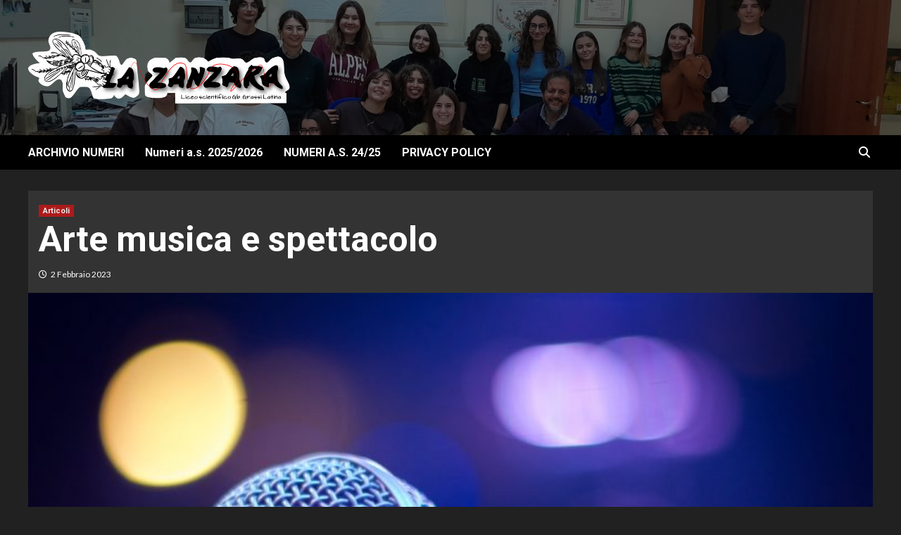

--- FILE ---
content_type: text/html; charset=UTF-8
request_url: https://lazanzara.liceograssilatina.org/2023/02/02/arte-musica-e-spettacolo/
body_size: 11442
content:
<!doctype html>
<html lang="it-IT">
<head>
    <meta charset="UTF-8">
    <meta name="viewport" content="width=device-width, initial-scale=1">
    <link rel="profile" href="http://gmpg.org/xfn/11">
    <title>Arte musica e spettacolo &#8211; Giornalino      &quot;La Zanzara&quot;</title>
<meta name='robots' content='max-image-preview:large' />
<link rel='dns-prefetch' href='//stats.wp.com' />
<link rel='dns-prefetch' href='//fonts.googleapis.com' />
<link rel="alternate" type="application/rss+xml" title="Giornalino      &quot;La Zanzara&quot; &raquo; Feed" href="https://lazanzara.liceograssilatina.org/feed/" />
<link rel="alternate" type="application/rss+xml" title="Giornalino      &quot;La Zanzara&quot; &raquo; Feed dei commenti" href="https://lazanzara.liceograssilatina.org/comments/feed/" />
<link rel="alternate" type="application/rss+xml" title="Giornalino      &quot;La Zanzara&quot; &raquo; Arte musica e spettacolo Feed dei commenti" href="https://lazanzara.liceograssilatina.org/2023/02/02/arte-musica-e-spettacolo/feed/" />
<script type="text/javascript">
window._wpemojiSettings = {"baseUrl":"https:\/\/s.w.org\/images\/core\/emoji\/14.0.0\/72x72\/","ext":".png","svgUrl":"https:\/\/s.w.org\/images\/core\/emoji\/14.0.0\/svg\/","svgExt":".svg","source":{"concatemoji":"https:\/\/lazanzara.liceograssilatina.org\/wp-includes\/js\/wp-emoji-release.min.js?ver=6.1.9"}};
/*! This file is auto-generated */
!function(e,a,t){var n,r,o,i=a.createElement("canvas"),p=i.getContext&&i.getContext("2d");function s(e,t){var a=String.fromCharCode,e=(p.clearRect(0,0,i.width,i.height),p.fillText(a.apply(this,e),0,0),i.toDataURL());return p.clearRect(0,0,i.width,i.height),p.fillText(a.apply(this,t),0,0),e===i.toDataURL()}function c(e){var t=a.createElement("script");t.src=e,t.defer=t.type="text/javascript",a.getElementsByTagName("head")[0].appendChild(t)}for(o=Array("flag","emoji"),t.supports={everything:!0,everythingExceptFlag:!0},r=0;r<o.length;r++)t.supports[o[r]]=function(e){if(p&&p.fillText)switch(p.textBaseline="top",p.font="600 32px Arial",e){case"flag":return s([127987,65039,8205,9895,65039],[127987,65039,8203,9895,65039])?!1:!s([55356,56826,55356,56819],[55356,56826,8203,55356,56819])&&!s([55356,57332,56128,56423,56128,56418,56128,56421,56128,56430,56128,56423,56128,56447],[55356,57332,8203,56128,56423,8203,56128,56418,8203,56128,56421,8203,56128,56430,8203,56128,56423,8203,56128,56447]);case"emoji":return!s([129777,127995,8205,129778,127999],[129777,127995,8203,129778,127999])}return!1}(o[r]),t.supports.everything=t.supports.everything&&t.supports[o[r]],"flag"!==o[r]&&(t.supports.everythingExceptFlag=t.supports.everythingExceptFlag&&t.supports[o[r]]);t.supports.everythingExceptFlag=t.supports.everythingExceptFlag&&!t.supports.flag,t.DOMReady=!1,t.readyCallback=function(){t.DOMReady=!0},t.supports.everything||(n=function(){t.readyCallback()},a.addEventListener?(a.addEventListener("DOMContentLoaded",n,!1),e.addEventListener("load",n,!1)):(e.attachEvent("onload",n),a.attachEvent("onreadystatechange",function(){"complete"===a.readyState&&t.readyCallback()})),(e=t.source||{}).concatemoji?c(e.concatemoji):e.wpemoji&&e.twemoji&&(c(e.twemoji),c(e.wpemoji)))}(window,document,window._wpemojiSettings);
</script>
<style type="text/css">
img.wp-smiley,
img.emoji {
	display: inline !important;
	border: none !important;
	box-shadow: none !important;
	height: 1em !important;
	width: 1em !important;
	margin: 0 0.07em !important;
	vertical-align: -0.1em !important;
	background: none !important;
	padding: 0 !important;
}
</style>
	<link rel='stylesheet' id='wp-block-library-css' href='https://lazanzara.liceograssilatina.org/wp-includes/css/dist/block-library/style.min.css?ver=6.1.9' type='text/css' media='all' />
<style id='wp-block-library-inline-css' type='text/css'>
.has-text-align-justify{text-align:justify;}
</style>
<link rel='stylesheet' id='jetpack-videopress-video-block-view-css' href='https://lazanzara.liceograssilatina.org/wp-content/plugins/jetpack/jetpack_vendor/automattic/jetpack-videopress/build/block-editor/blocks/video/view.css?minify=false&#038;ver=34ae973733627b74a14e' type='text/css' media='all' />
<link rel='stylesheet' id='mediaelement-css' href='https://lazanzara.liceograssilatina.org/wp-includes/js/mediaelement/mediaelementplayer-legacy.min.css?ver=4.2.17' type='text/css' media='all' />
<link rel='stylesheet' id='wp-mediaelement-css' href='https://lazanzara.liceograssilatina.org/wp-includes/js/mediaelement/wp-mediaelement.min.css?ver=6.1.9' type='text/css' media='all' />
<link rel='stylesheet' id='classic-theme-styles-css' href='https://lazanzara.liceograssilatina.org/wp-includes/css/classic-themes.min.css?ver=1' type='text/css' media='all' />
<style id='global-styles-inline-css' type='text/css'>
body{--wp--preset--color--black: #000000;--wp--preset--color--cyan-bluish-gray: #abb8c3;--wp--preset--color--white: #ffffff;--wp--preset--color--pale-pink: #f78da7;--wp--preset--color--vivid-red: #cf2e2e;--wp--preset--color--luminous-vivid-orange: #ff6900;--wp--preset--color--luminous-vivid-amber: #fcb900;--wp--preset--color--light-green-cyan: #7bdcb5;--wp--preset--color--vivid-green-cyan: #00d084;--wp--preset--color--pale-cyan-blue: #8ed1fc;--wp--preset--color--vivid-cyan-blue: #0693e3;--wp--preset--color--vivid-purple: #9b51e0;--wp--preset--gradient--vivid-cyan-blue-to-vivid-purple: linear-gradient(135deg,rgba(6,147,227,1) 0%,rgb(155,81,224) 100%);--wp--preset--gradient--light-green-cyan-to-vivid-green-cyan: linear-gradient(135deg,rgb(122,220,180) 0%,rgb(0,208,130) 100%);--wp--preset--gradient--luminous-vivid-amber-to-luminous-vivid-orange: linear-gradient(135deg,rgba(252,185,0,1) 0%,rgba(255,105,0,1) 100%);--wp--preset--gradient--luminous-vivid-orange-to-vivid-red: linear-gradient(135deg,rgba(255,105,0,1) 0%,rgb(207,46,46) 100%);--wp--preset--gradient--very-light-gray-to-cyan-bluish-gray: linear-gradient(135deg,rgb(238,238,238) 0%,rgb(169,184,195) 100%);--wp--preset--gradient--cool-to-warm-spectrum: linear-gradient(135deg,rgb(74,234,220) 0%,rgb(151,120,209) 20%,rgb(207,42,186) 40%,rgb(238,44,130) 60%,rgb(251,105,98) 80%,rgb(254,248,76) 100%);--wp--preset--gradient--blush-light-purple: linear-gradient(135deg,rgb(255,206,236) 0%,rgb(152,150,240) 100%);--wp--preset--gradient--blush-bordeaux: linear-gradient(135deg,rgb(254,205,165) 0%,rgb(254,45,45) 50%,rgb(107,0,62) 100%);--wp--preset--gradient--luminous-dusk: linear-gradient(135deg,rgb(255,203,112) 0%,rgb(199,81,192) 50%,rgb(65,88,208) 100%);--wp--preset--gradient--pale-ocean: linear-gradient(135deg,rgb(255,245,203) 0%,rgb(182,227,212) 50%,rgb(51,167,181) 100%);--wp--preset--gradient--electric-grass: linear-gradient(135deg,rgb(202,248,128) 0%,rgb(113,206,126) 100%);--wp--preset--gradient--midnight: linear-gradient(135deg,rgb(2,3,129) 0%,rgb(40,116,252) 100%);--wp--preset--duotone--dark-grayscale: url('#wp-duotone-dark-grayscale');--wp--preset--duotone--grayscale: url('#wp-duotone-grayscale');--wp--preset--duotone--purple-yellow: url('#wp-duotone-purple-yellow');--wp--preset--duotone--blue-red: url('#wp-duotone-blue-red');--wp--preset--duotone--midnight: url('#wp-duotone-midnight');--wp--preset--duotone--magenta-yellow: url('#wp-duotone-magenta-yellow');--wp--preset--duotone--purple-green: url('#wp-duotone-purple-green');--wp--preset--duotone--blue-orange: url('#wp-duotone-blue-orange');--wp--preset--font-size--small: 13px;--wp--preset--font-size--medium: 20px;--wp--preset--font-size--large: 36px;--wp--preset--font-size--x-large: 42px;--wp--preset--spacing--20: 0.44rem;--wp--preset--spacing--30: 0.67rem;--wp--preset--spacing--40: 1rem;--wp--preset--spacing--50: 1.5rem;--wp--preset--spacing--60: 2.25rem;--wp--preset--spacing--70: 3.38rem;--wp--preset--spacing--80: 5.06rem;}:where(.is-layout-flex){gap: 0.5em;}body .is-layout-flow > .alignleft{float: left;margin-inline-start: 0;margin-inline-end: 2em;}body .is-layout-flow > .alignright{float: right;margin-inline-start: 2em;margin-inline-end: 0;}body .is-layout-flow > .aligncenter{margin-left: auto !important;margin-right: auto !important;}body .is-layout-constrained > .alignleft{float: left;margin-inline-start: 0;margin-inline-end: 2em;}body .is-layout-constrained > .alignright{float: right;margin-inline-start: 2em;margin-inline-end: 0;}body .is-layout-constrained > .aligncenter{margin-left: auto !important;margin-right: auto !important;}body .is-layout-constrained > :where(:not(.alignleft):not(.alignright):not(.alignfull)){max-width: var(--wp--style--global--content-size);margin-left: auto !important;margin-right: auto !important;}body .is-layout-constrained > .alignwide{max-width: var(--wp--style--global--wide-size);}body .is-layout-flex{display: flex;}body .is-layout-flex{flex-wrap: wrap;align-items: center;}body .is-layout-flex > *{margin: 0;}:where(.wp-block-columns.is-layout-flex){gap: 2em;}.has-black-color{color: var(--wp--preset--color--black) !important;}.has-cyan-bluish-gray-color{color: var(--wp--preset--color--cyan-bluish-gray) !important;}.has-white-color{color: var(--wp--preset--color--white) !important;}.has-pale-pink-color{color: var(--wp--preset--color--pale-pink) !important;}.has-vivid-red-color{color: var(--wp--preset--color--vivid-red) !important;}.has-luminous-vivid-orange-color{color: var(--wp--preset--color--luminous-vivid-orange) !important;}.has-luminous-vivid-amber-color{color: var(--wp--preset--color--luminous-vivid-amber) !important;}.has-light-green-cyan-color{color: var(--wp--preset--color--light-green-cyan) !important;}.has-vivid-green-cyan-color{color: var(--wp--preset--color--vivid-green-cyan) !important;}.has-pale-cyan-blue-color{color: var(--wp--preset--color--pale-cyan-blue) !important;}.has-vivid-cyan-blue-color{color: var(--wp--preset--color--vivid-cyan-blue) !important;}.has-vivid-purple-color{color: var(--wp--preset--color--vivid-purple) !important;}.has-black-background-color{background-color: var(--wp--preset--color--black) !important;}.has-cyan-bluish-gray-background-color{background-color: var(--wp--preset--color--cyan-bluish-gray) !important;}.has-white-background-color{background-color: var(--wp--preset--color--white) !important;}.has-pale-pink-background-color{background-color: var(--wp--preset--color--pale-pink) !important;}.has-vivid-red-background-color{background-color: var(--wp--preset--color--vivid-red) !important;}.has-luminous-vivid-orange-background-color{background-color: var(--wp--preset--color--luminous-vivid-orange) !important;}.has-luminous-vivid-amber-background-color{background-color: var(--wp--preset--color--luminous-vivid-amber) !important;}.has-light-green-cyan-background-color{background-color: var(--wp--preset--color--light-green-cyan) !important;}.has-vivid-green-cyan-background-color{background-color: var(--wp--preset--color--vivid-green-cyan) !important;}.has-pale-cyan-blue-background-color{background-color: var(--wp--preset--color--pale-cyan-blue) !important;}.has-vivid-cyan-blue-background-color{background-color: var(--wp--preset--color--vivid-cyan-blue) !important;}.has-vivid-purple-background-color{background-color: var(--wp--preset--color--vivid-purple) !important;}.has-black-border-color{border-color: var(--wp--preset--color--black) !important;}.has-cyan-bluish-gray-border-color{border-color: var(--wp--preset--color--cyan-bluish-gray) !important;}.has-white-border-color{border-color: var(--wp--preset--color--white) !important;}.has-pale-pink-border-color{border-color: var(--wp--preset--color--pale-pink) !important;}.has-vivid-red-border-color{border-color: var(--wp--preset--color--vivid-red) !important;}.has-luminous-vivid-orange-border-color{border-color: var(--wp--preset--color--luminous-vivid-orange) !important;}.has-luminous-vivid-amber-border-color{border-color: var(--wp--preset--color--luminous-vivid-amber) !important;}.has-light-green-cyan-border-color{border-color: var(--wp--preset--color--light-green-cyan) !important;}.has-vivid-green-cyan-border-color{border-color: var(--wp--preset--color--vivid-green-cyan) !important;}.has-pale-cyan-blue-border-color{border-color: var(--wp--preset--color--pale-cyan-blue) !important;}.has-vivid-cyan-blue-border-color{border-color: var(--wp--preset--color--vivid-cyan-blue) !important;}.has-vivid-purple-border-color{border-color: var(--wp--preset--color--vivid-purple) !important;}.has-vivid-cyan-blue-to-vivid-purple-gradient-background{background: var(--wp--preset--gradient--vivid-cyan-blue-to-vivid-purple) !important;}.has-light-green-cyan-to-vivid-green-cyan-gradient-background{background: var(--wp--preset--gradient--light-green-cyan-to-vivid-green-cyan) !important;}.has-luminous-vivid-amber-to-luminous-vivid-orange-gradient-background{background: var(--wp--preset--gradient--luminous-vivid-amber-to-luminous-vivid-orange) !important;}.has-luminous-vivid-orange-to-vivid-red-gradient-background{background: var(--wp--preset--gradient--luminous-vivid-orange-to-vivid-red) !important;}.has-very-light-gray-to-cyan-bluish-gray-gradient-background{background: var(--wp--preset--gradient--very-light-gray-to-cyan-bluish-gray) !important;}.has-cool-to-warm-spectrum-gradient-background{background: var(--wp--preset--gradient--cool-to-warm-spectrum) !important;}.has-blush-light-purple-gradient-background{background: var(--wp--preset--gradient--blush-light-purple) !important;}.has-blush-bordeaux-gradient-background{background: var(--wp--preset--gradient--blush-bordeaux) !important;}.has-luminous-dusk-gradient-background{background: var(--wp--preset--gradient--luminous-dusk) !important;}.has-pale-ocean-gradient-background{background: var(--wp--preset--gradient--pale-ocean) !important;}.has-electric-grass-gradient-background{background: var(--wp--preset--gradient--electric-grass) !important;}.has-midnight-gradient-background{background: var(--wp--preset--gradient--midnight) !important;}.has-small-font-size{font-size: var(--wp--preset--font-size--small) !important;}.has-medium-font-size{font-size: var(--wp--preset--font-size--medium) !important;}.has-large-font-size{font-size: var(--wp--preset--font-size--large) !important;}.has-x-large-font-size{font-size: var(--wp--preset--font-size--x-large) !important;}
.wp-block-navigation a:where(:not(.wp-element-button)){color: inherit;}
:where(.wp-block-columns.is-layout-flex){gap: 2em;}
.wp-block-pullquote{font-size: 1.5em;line-height: 1.6;}
</style>
<link rel='stylesheet' id='newsment-google-fonts-css' href='https://fonts.googleapis.com/css?family=Roboto:100,300,400,500,700' type='text/css' media='all' />
<link rel='stylesheet' id='bootstrap-css' href='https://lazanzara.liceograssilatina.org/wp-content/themes/covernews/assets/bootstrap/css/bootstrap.min.css?ver=6.1.9' type='text/css' media='all' />
<link rel='stylesheet' id='covernews-style-css' href='https://lazanzara.liceograssilatina.org/wp-content/themes/covernews/style.css?ver=6.1.9' type='text/css' media='all' />
<link rel='stylesheet' id='newsment-css' href='https://lazanzara.liceograssilatina.org/wp-content/themes/newsment/style.css?ver=1.0.0' type='text/css' media='all' />
<link rel='stylesheet' id='font-awesome-v6-css' href='https://lazanzara.liceograssilatina.org/wp-content/themes/covernews/assets/font-awesome-v6/css/all.min.css?ver=6.1.9' type='text/css' media='all' />
<link rel='stylesheet' id='slick-css' href='https://lazanzara.liceograssilatina.org/wp-content/themes/covernews/assets/slick/css/slick.css?ver=6.1.9' type='text/css' media='all' />
<link rel='stylesheet' id='covernews-google-fonts-css' href='https://fonts.googleapis.com/css?family=Source%20Sans%20Pro:400,400i,700,700i|Lato:400,300,400italic,900,700&#038;subset=latin,latin-ext' type='text/css' media='all' />
<link rel='stylesheet' id='jetpack_css-css' href='https://lazanzara.liceograssilatina.org/wp-content/plugins/jetpack/css/jetpack.css?ver=12.5.1' type='text/css' media='all' />
<script type='text/javascript' src='https://lazanzara.liceograssilatina.org/wp-includes/js/jquery/jquery.min.js?ver=3.6.1' id='jquery-core-js'></script>
<script type='text/javascript' src='https://lazanzara.liceograssilatina.org/wp-includes/js/jquery/jquery-migrate.min.js?ver=3.3.2' id='jquery-migrate-js'></script>
<link rel="https://api.w.org/" href="https://lazanzara.liceograssilatina.org/wp-json/" /><link rel="alternate" type="application/json" href="https://lazanzara.liceograssilatina.org/wp-json/wp/v2/posts/481" /><link rel="EditURI" type="application/rsd+xml" title="RSD" href="https://lazanzara.liceograssilatina.org/xmlrpc.php?rsd" />
<link rel="wlwmanifest" type="application/wlwmanifest+xml" href="https://lazanzara.liceograssilatina.org/wp-includes/wlwmanifest.xml" />
<meta name="generator" content="WordPress 6.1.9" />
<link rel="canonical" href="https://lazanzara.liceograssilatina.org/2023/02/02/arte-musica-e-spettacolo/" />
<link rel='shortlink' href='https://lazanzara.liceograssilatina.org/?p=481' />
<link rel="alternate" type="application/json+oembed" href="https://lazanzara.liceograssilatina.org/wp-json/oembed/1.0/embed?url=https%3A%2F%2Flazanzara.liceograssilatina.org%2F2023%2F02%2F02%2Farte-musica-e-spettacolo%2F" />
<link rel="alternate" type="text/xml+oembed" href="https://lazanzara.liceograssilatina.org/wp-json/oembed/1.0/embed?url=https%3A%2F%2Flazanzara.liceograssilatina.org%2F2023%2F02%2F02%2Farte-musica-e-spettacolo%2F&#038;format=xml" />
	<style>img#wpstats{display:none}</style>
		<link rel="pingback" href="https://lazanzara.liceograssilatina.org/xmlrpc.php">        <style type="text/css">
                        .site-title,
            .site-description {
                position: absolute;
                clip: rect(1px, 1px, 1px, 1px);
                display: none;
            }

                    @media (min-width: 768px){
            .elementor-default .elementor-section.elementor-section-full_width > .elementor-container,
            .elementor-page .elementor-section.elementor-section-full_width > .elementor-container,
            .elementor-default .elementor-section.elementor-section-boxed > .elementor-container,
            .elementor-page .elementor-section.elementor-section-boxed > .elementor-container {
                max-width: 730px;
            }
        }
        @media (min-width: 992px){
            .elementor-default .elementor-section.elementor-section-full_width > .elementor-container,
            .elementor-page .elementor-section.elementor-section-full_width > .elementor-container,
            .elementor-default .elementor-section.elementor-section-boxed > .elementor-container,
            .elementor-page .elementor-section.elementor-section-boxed > .elementor-container {
                max-width: 950px;
            }
        }
        @media only screen and (min-width: 1401px){
            .elementor-default .elementor-section.elementor-section-full_width > .elementor-container,
            .elementor-page .elementor-section.elementor-section-full_width > .elementor-container,
            .elementor-default .elementor-section.elementor-section-boxed > .elementor-container,
            .elementor-page .elementor-section.elementor-section-boxed > .elementor-container {
                max-width: 1180px;
            }
        }
        @media only screen and (min-width: 1200px) and (max-width: 1400px){
            .elementor-default .elementor-section.elementor-section-full_width > .elementor-container,
            .elementor-page .elementor-section.elementor-section-full_width > .elementor-container,
            .elementor-default .elementor-section.elementor-section-boxed > .elementor-container,
            .elementor-page .elementor-section.elementor-section-boxed > .elementor-container {
                max-width: 1160px;
            }
        }
        @media (min-width: 1680px){            
            .elementor-default .elementor-section.elementor-section-full_width > .elementor-container,
            .elementor-page .elementor-section.elementor-section-full_width > .elementor-container,
            .elementor-default .elementor-section.elementor-section-boxed > .elementor-container,
            .elementor-page .elementor-section.elementor-section-boxed > .elementor-container {
                max-width: 1580px;
            }
        }
        
        .align-content-left .elementor-section-stretched,
        .align-content-right .elementor-section-stretched {
            max-width: 100%;
            left: 0 !important;
        }


        </style>
        <style type="text/css" id="custom-background-css">
body.custom-background { background-color: #f44e4e; }
</style>
	<link rel="icon" href="https://lazanzara.liceograssilatina.org/wp-content/uploads/2022/04/cropped-cropped-cropped-cropped-cropped-cropped-photo-2021-11-16-14-02-07-removebg-preview-32x32.png" sizes="32x32" />
<link rel="icon" href="https://lazanzara.liceograssilatina.org/wp-content/uploads/2022/04/cropped-cropped-cropped-cropped-cropped-cropped-photo-2021-11-16-14-02-07-removebg-preview-192x192.png" sizes="192x192" />
<link rel="apple-touch-icon" href="https://lazanzara.liceograssilatina.org/wp-content/uploads/2022/04/cropped-cropped-cropped-cropped-cropped-cropped-photo-2021-11-16-14-02-07-removebg-preview-180x180.png" />
<meta name="msapplication-TileImage" content="https://lazanzara.liceograssilatina.org/wp-content/uploads/2022/04/cropped-cropped-cropped-cropped-cropped-cropped-photo-2021-11-16-14-02-07-removebg-preview-270x270.png" />
</head>

<body class="post-template-default single single-post postid-481 single-format-standard custom-background wp-custom-logo wp-embed-responsive default-content-layout scrollup-sticky-header aft-sticky-header aft-sticky-sidebar dark aft-main-banner-slider-editors-picks-trending single-content-mode-default header-image-default full-width-content">
<svg xmlns="http://www.w3.org/2000/svg" viewBox="0 0 0 0" width="0" height="0" focusable="false" role="none" style="visibility: hidden; position: absolute; left: -9999px; overflow: hidden;" ><defs><filter id="wp-duotone-dark-grayscale"><feColorMatrix color-interpolation-filters="sRGB" type="matrix" values=" .299 .587 .114 0 0 .299 .587 .114 0 0 .299 .587 .114 0 0 .299 .587 .114 0 0 " /><feComponentTransfer color-interpolation-filters="sRGB" ><feFuncR type="table" tableValues="0 0.498039215686" /><feFuncG type="table" tableValues="0 0.498039215686" /><feFuncB type="table" tableValues="0 0.498039215686" /><feFuncA type="table" tableValues="1 1" /></feComponentTransfer><feComposite in2="SourceGraphic" operator="in" /></filter></defs></svg><svg xmlns="http://www.w3.org/2000/svg" viewBox="0 0 0 0" width="0" height="0" focusable="false" role="none" style="visibility: hidden; position: absolute; left: -9999px; overflow: hidden;" ><defs><filter id="wp-duotone-grayscale"><feColorMatrix color-interpolation-filters="sRGB" type="matrix" values=" .299 .587 .114 0 0 .299 .587 .114 0 0 .299 .587 .114 0 0 .299 .587 .114 0 0 " /><feComponentTransfer color-interpolation-filters="sRGB" ><feFuncR type="table" tableValues="0 1" /><feFuncG type="table" tableValues="0 1" /><feFuncB type="table" tableValues="0 1" /><feFuncA type="table" tableValues="1 1" /></feComponentTransfer><feComposite in2="SourceGraphic" operator="in" /></filter></defs></svg><svg xmlns="http://www.w3.org/2000/svg" viewBox="0 0 0 0" width="0" height="0" focusable="false" role="none" style="visibility: hidden; position: absolute; left: -9999px; overflow: hidden;" ><defs><filter id="wp-duotone-purple-yellow"><feColorMatrix color-interpolation-filters="sRGB" type="matrix" values=" .299 .587 .114 0 0 .299 .587 .114 0 0 .299 .587 .114 0 0 .299 .587 .114 0 0 " /><feComponentTransfer color-interpolation-filters="sRGB" ><feFuncR type="table" tableValues="0.549019607843 0.988235294118" /><feFuncG type="table" tableValues="0 1" /><feFuncB type="table" tableValues="0.717647058824 0.254901960784" /><feFuncA type="table" tableValues="1 1" /></feComponentTransfer><feComposite in2="SourceGraphic" operator="in" /></filter></defs></svg><svg xmlns="http://www.w3.org/2000/svg" viewBox="0 0 0 0" width="0" height="0" focusable="false" role="none" style="visibility: hidden; position: absolute; left: -9999px; overflow: hidden;" ><defs><filter id="wp-duotone-blue-red"><feColorMatrix color-interpolation-filters="sRGB" type="matrix" values=" .299 .587 .114 0 0 .299 .587 .114 0 0 .299 .587 .114 0 0 .299 .587 .114 0 0 " /><feComponentTransfer color-interpolation-filters="sRGB" ><feFuncR type="table" tableValues="0 1" /><feFuncG type="table" tableValues="0 0.278431372549" /><feFuncB type="table" tableValues="0.592156862745 0.278431372549" /><feFuncA type="table" tableValues="1 1" /></feComponentTransfer><feComposite in2="SourceGraphic" operator="in" /></filter></defs></svg><svg xmlns="http://www.w3.org/2000/svg" viewBox="0 0 0 0" width="0" height="0" focusable="false" role="none" style="visibility: hidden; position: absolute; left: -9999px; overflow: hidden;" ><defs><filter id="wp-duotone-midnight"><feColorMatrix color-interpolation-filters="sRGB" type="matrix" values=" .299 .587 .114 0 0 .299 .587 .114 0 0 .299 .587 .114 0 0 .299 .587 .114 0 0 " /><feComponentTransfer color-interpolation-filters="sRGB" ><feFuncR type="table" tableValues="0 0" /><feFuncG type="table" tableValues="0 0.647058823529" /><feFuncB type="table" tableValues="0 1" /><feFuncA type="table" tableValues="1 1" /></feComponentTransfer><feComposite in2="SourceGraphic" operator="in" /></filter></defs></svg><svg xmlns="http://www.w3.org/2000/svg" viewBox="0 0 0 0" width="0" height="0" focusable="false" role="none" style="visibility: hidden; position: absolute; left: -9999px; overflow: hidden;" ><defs><filter id="wp-duotone-magenta-yellow"><feColorMatrix color-interpolation-filters="sRGB" type="matrix" values=" .299 .587 .114 0 0 .299 .587 .114 0 0 .299 .587 .114 0 0 .299 .587 .114 0 0 " /><feComponentTransfer color-interpolation-filters="sRGB" ><feFuncR type="table" tableValues="0.780392156863 1" /><feFuncG type="table" tableValues="0 0.949019607843" /><feFuncB type="table" tableValues="0.352941176471 0.470588235294" /><feFuncA type="table" tableValues="1 1" /></feComponentTransfer><feComposite in2="SourceGraphic" operator="in" /></filter></defs></svg><svg xmlns="http://www.w3.org/2000/svg" viewBox="0 0 0 0" width="0" height="0" focusable="false" role="none" style="visibility: hidden; position: absolute; left: -9999px; overflow: hidden;" ><defs><filter id="wp-duotone-purple-green"><feColorMatrix color-interpolation-filters="sRGB" type="matrix" values=" .299 .587 .114 0 0 .299 .587 .114 0 0 .299 .587 .114 0 0 .299 .587 .114 0 0 " /><feComponentTransfer color-interpolation-filters="sRGB" ><feFuncR type="table" tableValues="0.650980392157 0.403921568627" /><feFuncG type="table" tableValues="0 1" /><feFuncB type="table" tableValues="0.447058823529 0.4" /><feFuncA type="table" tableValues="1 1" /></feComponentTransfer><feComposite in2="SourceGraphic" operator="in" /></filter></defs></svg><svg xmlns="http://www.w3.org/2000/svg" viewBox="0 0 0 0" width="0" height="0" focusable="false" role="none" style="visibility: hidden; position: absolute; left: -9999px; overflow: hidden;" ><defs><filter id="wp-duotone-blue-orange"><feColorMatrix color-interpolation-filters="sRGB" type="matrix" values=" .299 .587 .114 0 0 .299 .587 .114 0 0 .299 .587 .114 0 0 .299 .587 .114 0 0 " /><feComponentTransfer color-interpolation-filters="sRGB" ><feFuncR type="table" tableValues="0.0980392156863 1" /><feFuncG type="table" tableValues="0 0.662745098039" /><feFuncB type="table" tableValues="0.847058823529 0.419607843137" /><feFuncA type="table" tableValues="1 1" /></feComponentTransfer><feComposite in2="SourceGraphic" operator="in" /></filter></defs></svg>
    <div id="af-preloader">
        <div id="loader-wrapper">
            <div id="loader"></div>
        </div>
    </div>

<div id="page" class="site">
    <a class="skip-link screen-reader-text" href="#content">Skip to content</a>

<div class="header-layout-1">
        <header id="masthead" class="site-header">
                <div class="masthead-banner data-bg" data-background="https://lazanzara.liceograssilatina.org/wp-content/uploads/2022/11/cropped-Immagine-WhatsApp-2022-11-24-ore-18.41.42.jpg">
            <div class="container">
                <div class="row">
                    <div class="col-md-4">
                        <div class="site-branding">
                            <a href="https://lazanzara.liceograssilatina.org/" class="custom-logo-link" rel="home"><img width="2125" height="553" src="https://lazanzara.liceograssilatina.org/wp-content/uploads/2022/11/la_zanzara_logo.png" class="custom-logo" alt="Giornalino      &quot;La Zanzara&quot;" decoding="async" srcset="https://lazanzara.liceograssilatina.org/wp-content/uploads/2022/11/la_zanzara_logo.png 2125w, https://lazanzara.liceograssilatina.org/wp-content/uploads/2022/11/la_zanzara_logo-300x78.png 300w, https://lazanzara.liceograssilatina.org/wp-content/uploads/2022/11/la_zanzara_logo-1024x266.png 1024w, https://lazanzara.liceograssilatina.org/wp-content/uploads/2022/11/la_zanzara_logo-768x200.png 768w, https://lazanzara.liceograssilatina.org/wp-content/uploads/2022/11/la_zanzara_logo-1536x400.png 1536w, https://lazanzara.liceograssilatina.org/wp-content/uploads/2022/11/la_zanzara_logo-2048x533.png 2048w" sizes="(max-width: 2125px) 100vw, 2125px" /></a>                                <p class="site-title font-family-1">
                                    <a href="https://lazanzara.liceograssilatina.org/" rel="home">Giornalino      &quot;La Zanzara&quot;</a>
                                </p>
                            
                                                            <p class="site-description">Giornalino scolastico Liceo Scientifico Statale G.B. Grassi di Latina</p>
                                                    </div>
                    </div>
                    <div class="col-md-8">
                                            </div>
                </div>
            </div>
        </div>
        <nav id="site-navigation" class="main-navigation">
            <div class="container">
                <div class="row">
                    <div class="kol-12">
                        <div class="navigation-container">

                            <div class="main-navigation-container-items-wrapper">

                                <span class="toggle-menu" aria-controls="primary-menu" aria-expanded="false">
                                    <a href="javascript:void(0)" class="aft-void-menu">
                                        <span class="screen-reader-text">Primary Menu</span>
                                        <i class="ham"></i>
                                    </a>
                                </span>
                                <span class="af-mobile-site-title-wrap">
                                    <a href="https://lazanzara.liceograssilatina.org/" class="custom-logo-link" rel="home"><img width="2125" height="553" src="https://lazanzara.liceograssilatina.org/wp-content/uploads/2022/11/la_zanzara_logo.png" class="custom-logo" alt="Giornalino      &quot;La Zanzara&quot;" decoding="async" srcset="https://lazanzara.liceograssilatina.org/wp-content/uploads/2022/11/la_zanzara_logo.png 2125w, https://lazanzara.liceograssilatina.org/wp-content/uploads/2022/11/la_zanzara_logo-300x78.png 300w, https://lazanzara.liceograssilatina.org/wp-content/uploads/2022/11/la_zanzara_logo-1024x266.png 1024w, https://lazanzara.liceograssilatina.org/wp-content/uploads/2022/11/la_zanzara_logo-768x200.png 768w, https://lazanzara.liceograssilatina.org/wp-content/uploads/2022/11/la_zanzara_logo-1536x400.png 1536w, https://lazanzara.liceograssilatina.org/wp-content/uploads/2022/11/la_zanzara_logo-2048x533.png 2048w" sizes="(max-width: 2125px) 100vw, 2125px" /></a>                                    <p class="site-title font-family-1">
                                        <a href="https://lazanzara.liceograssilatina.org/" rel="home">Giornalino      &quot;La Zanzara&quot;</a>
                                    </p>
                                </span>
                                <div id="primary-menu" class="menu"><ul>
<li class="page_item page-item-277"><a href="https://lazanzara.liceograssilatina.org/archivio-numeri/">ARCHIVIO NUMERI</a></li>
<li class="page_item page-item-852"><a href="https://lazanzara.liceograssilatina.org/numeri-a-s-2025-2026/">Numeri a.s. 2025/2026</a></li>
<li class="page_item page-item-95"><a href="https://lazanzara.liceograssilatina.org/numeri-a-s-22-23/">NUMERI A.S. 24/25</a></li>
<li class="page_item page-item-3"><a href="https://lazanzara.liceograssilatina.org/privacy-policy/">PRIVACY POLICY</a></li>
</ul></div>
                            </div>
                            <div class="cart-search">

                                <div class="af-search-wrap">
                                    <div class="search-overlay">
                                        <a href="#" title="Search" class="search-icon">
                                            <i class="fa fa-search"></i>
                                        </a>
                                        <div class="af-search-form">
                                            <form role="search" method="get" class="search-form" action="https://lazanzara.liceograssilatina.org/">
				<label>
					<span class="screen-reader-text">Ricerca per:</span>
					<input type="search" class="search-field" placeholder="Cerca &hellip;" value="" name="s" />
				</label>
				<input type="submit" class="search-submit" value="Cerca" />
			</form>                                        </div>
                                    </div>
                                </div>
                            </div>


                        </div>
                    </div>
                </div>
            </div>
        </nav>
    </header>
</div>

    <div id="content" class="container">
        <div class="section-block-upper row">
                <div id="primary" class="content-area">
                    <main id="main" class="site-main">

                                                    <article id="post-481" class="af-single-article post-481 post type-post status-publish format-standard has-post-thumbnail hentry category-articoli">
                                <div class="entry-content-wrap">
                                    <header class="entry-header">

    <div class="header-details-wrapper">
        <div class="entry-header-details">
                            <div class="figure-categories figure-categories-bg">
                                        <ul class="cat-links"><li class="meta-category">
                             <a class="covernews-categories category-color-1" href="https://lazanzara.liceograssilatina.org/category/articoli/" alt="View all posts in Articoli"> 
                                 Articoli
                             </a>
                        </li></ul>                </div>
                        <h1 class="entry-title">Arte musica e spettacolo</h1>
            
                
        <span class="author-links">
                            <span class="item-metadata posts-date">
                <i class="far fa-clock"></i>
                <a href="https://lazanzara.liceograssilatina.org/2023/02/"> 
                    2 Febbraio 2023                    </a>
            </span>
                                        </span>
                        

                    </div>
    </div>

        <div class="aft-post-thumbnail-wrapper">    
                    <div class="post-thumbnail full-width-image">
                    <img width="640" height="427" src="https://lazanzara.liceograssilatina.org/wp-content/uploads/2023/02/pexels-photo-164879-1024x683.jpeg" class="attachment-large size-large wp-post-image" alt="tilt shift photograph of gray and black microphone" decoding="async" srcset="https://lazanzara.liceograssilatina.org/wp-content/uploads/2023/02/pexels-photo-164879-1024x683.jpeg 1024w, https://lazanzara.liceograssilatina.org/wp-content/uploads/2023/02/pexels-photo-164879-300x200.jpeg 300w, https://lazanzara.liceograssilatina.org/wp-content/uploads/2023/02/pexels-photo-164879-768x512.jpeg 768w, https://lazanzara.liceograssilatina.org/wp-content/uploads/2023/02/pexels-photo-164879-1536x1025.jpeg 1536w, https://lazanzara.liceograssilatina.org/wp-content/uploads/2023/02/pexels-photo-164879.jpeg 1880w" sizes="(max-width: 640px) 100vw, 640px" />                </div>
            
                </div>
    </header><!-- .entry-header -->                                    

    <div class="entry-content">
        
<blockquote class="wp-block-quote">
<p class="has-text-align-center"><em>“In corpore sano” </em></p>
</blockquote>



<p class="has-drop-cap has-text-align-justify">“In corpore sano”, non si tratta solo della locuzione latina “mens sana in corpore sano” ma della canzone di Konstrakta presentata all’Eurovision Song Contest del 2022 in rappresentanza del suo paese, la Serbia.&nbsp;</p>



<p class="has-text-align-justify">La sua è una canzone che, con tono ironico, descrive i lati positivi di avere un corpo sano e una perfetta salute fisica. Ci viene citato più volte il nome della Duchessa Meghan Markle associandolo a una domanda ricorrente: “Qual è il segreto dei capelli di Meghan Markle?”. </p>



<p class="has-text-align-justify">Il corpo fa capire all’uomo se ci sono dei problemi, infatti: “I capelli e la pelle di una persona sono segnali rivelatori/ un’ombra intorno alle labbra può indicare una milza ingrossata / e avere una milza ingrossata non è una cosa bella”. Si tratterebbe di un richiamo alla tendenza della società moderna, in cui la salute fisica e i corpi perfetti, specialmente quelli dei personaggi che popolano l’immaginario mediatico, vengono erroneamente associati alla salute mentale. </p>



<p class="has-text-align-justify">Ma cosa accadrebbe, si chiede Konstrakta, se in un corpo sano risiedesse una mente malata? Come dice lei, cosa possiamo farci se un’anima triste si trova in un corpo sano se non aiutarla? </p>



<p class="has-text-align-right"><strong>Diana Cosmina Pop</strong></p>
                    <div class="post-item-metadata entry-meta">
                            </div>
                
	<nav class="navigation post-navigation" aria-label="Continue Reading">
		<h2 class="screen-reader-text">Continue Reading</h2>
		<div class="nav-links"><div class="nav-previous"><a href="https://lazanzara.liceograssilatina.org/2023/02/02/cop-28-un-clima-contraddittorio/" rel="prev"><span class="em-post-navigation">Previous</span> COP 28: un clima contraddittorio</a></div><div class="nav-next"><a href="https://lazanzara.liceograssilatina.org/2023/02/02/diana-la-dea/" rel="next"><span class="em-post-navigation">Next</span> Diana, la dea</a></div></div>
	</nav>            </div><!-- .entry-content -->


                                </div>
                                
<div class="promotionspace enable-promotionspace">

    <div class="em-reated-posts  col-ten">
<div class="row">
                            <h3 class="related-title">                    
                    Altri articoli                </h3>
                    <div class="row">
                                    <div class="col-sm-4 latest-posts-grid" data-mh="latest-posts-grid">
                        <div class="spotlight-post">
                            <figure class="categorised-article inside-img">
                                <div class="categorised-article-wrapper">
                                    <div class="data-bg-hover data-bg-categorised read-bg-img">
                                        <a href="https://lazanzara.liceograssilatina.org/2025/01/09/il-sogno-di-monet-prende-vita/">
                                            <img width="300" height="188" src="https://lazanzara.liceograssilatina.org/wp-content/uploads/2025/01/shutterstock_2518579069-300x188.jpg" class="attachment-medium size-medium wp-post-image" alt="" decoding="async" loading="lazy" srcset="https://lazanzara.liceograssilatina.org/wp-content/uploads/2025/01/shutterstock_2518579069-300x188.jpg 300w, https://lazanzara.liceograssilatina.org/wp-content/uploads/2025/01/shutterstock_2518579069-768x482.jpg 768w, https://lazanzara.liceograssilatina.org/wp-content/uploads/2025/01/shutterstock_2518579069-800x500.jpg 800w, https://lazanzara.liceograssilatina.org/wp-content/uploads/2025/01/shutterstock_2518579069-540x340.jpg 540w, https://lazanzara.liceograssilatina.org/wp-content/uploads/2025/01/shutterstock_2518579069-400x250.jpg 400w, https://lazanzara.liceograssilatina.org/wp-content/uploads/2025/01/shutterstock_2518579069.jpg 1000w" sizes="(max-width: 300px) 100vw, 300px" />                                        </a>
                                    </div>
                                </div>
                                                                <div class="figure-categories figure-categories-bg">

                                    <ul class="cat-links"><li class="meta-category">
                             <a class="covernews-categories category-color-1" href="https://lazanzara.liceograssilatina.org/category/articoli/" alt="View all posts in Articoli"> 
                                 Articoli
                             </a>
                        </li></ul>                                </div>
                            </figure>

                            <figcaption>

                                <h3 class="article-title article-title-1">
                                    <a href="https://lazanzara.liceograssilatina.org/2025/01/09/il-sogno-di-monet-prende-vita/">
                                        <strong>Il sogno di Monet prende vita</strong>                                    </a>
                                </h3>
                                <div class="grid-item-metadata">
                                    
        <span class="author-links">
                            <span class="item-metadata posts-date">
                <i class="far fa-clock"></i>
                <a href="https://lazanzara.liceograssilatina.org/2025/01/"> 
                    9 Gennaio 2025                    </a>
            </span>
                                        </span>
                                        </div>
                            </figcaption>
                        </div>
                    </div>
                                    <div class="col-sm-4 latest-posts-grid" data-mh="latest-posts-grid">
                        <div class="spotlight-post">
                            <figure class="categorised-article inside-img">
                                <div class="categorised-article-wrapper">
                                    <div class="data-bg-hover data-bg-categorised read-bg-img">
                                        <a href="https://lazanzara.liceograssilatina.org/2025/01/09/latina-patrimonio-unesco/">
                                            <img width="300" height="203" src="https://lazanzara.liceograssilatina.org/wp-content/uploads/2025/01/Piazza-del-popolo-9_2024-04-04-08-06-08-711_cache-300x203.jpeg" class="attachment-medium size-medium wp-post-image" alt="" decoding="async" loading="lazy" srcset="https://lazanzara.liceograssilatina.org/wp-content/uploads/2025/01/Piazza-del-popolo-9_2024-04-04-08-06-08-711_cache-300x203.jpeg 300w, https://lazanzara.liceograssilatina.org/wp-content/uploads/2025/01/Piazza-del-popolo-9_2024-04-04-08-06-08-711_cache-768x519.jpeg 768w, https://lazanzara.liceograssilatina.org/wp-content/uploads/2025/01/Piazza-del-popolo-9_2024-04-04-08-06-08-711_cache.jpeg 800w" sizes="(max-width: 300px) 100vw, 300px" />                                        </a>
                                    </div>
                                </div>
                                                                <div class="figure-categories figure-categories-bg">

                                    <ul class="cat-links"><li class="meta-category">
                             <a class="covernews-categories category-color-1" href="https://lazanzara.liceograssilatina.org/category/articoli/" alt="View all posts in Articoli"> 
                                 Articoli
                             </a>
                        </li></ul>                                </div>
                            </figure>

                            <figcaption>

                                <h3 class="article-title article-title-1">
                                    <a href="https://lazanzara.liceograssilatina.org/2025/01/09/latina-patrimonio-unesco/">
                                        <strong>Latina patrimonio UNESCO</strong>                                    </a>
                                </h3>
                                <div class="grid-item-metadata">
                                    
        <span class="author-links">
                            <span class="item-metadata posts-date">
                <i class="far fa-clock"></i>
                <a href="https://lazanzara.liceograssilatina.org/2025/01/"> 
                    9 Gennaio 2025                    </a>
            </span>
                                        </span>
                                        </div>
                            </figcaption>
                        </div>
                    </div>
                                    <div class="col-sm-4 latest-posts-grid" data-mh="latest-posts-grid">
                        <div class="spotlight-post">
                            <figure class="categorised-article inside-img">
                                <div class="categorised-article-wrapper">
                                    <div class="data-bg-hover data-bg-categorised read-bg-img">
                                        <a href="https://lazanzara.liceograssilatina.org/2025/01/09/recensione-terrifier-3/">
                                            <img width="300" height="200" src="https://lazanzara.liceograssilatina.org/wp-content/uploads/2025/01/Terrifier3-FanFactory-Steelbook-4KUltraHD-Blu-ray-Booklet_4-300x200.jpg" class="attachment-medium size-medium wp-post-image" alt="" decoding="async" loading="lazy" srcset="https://lazanzara.liceograssilatina.org/wp-content/uploads/2025/01/Terrifier3-FanFactory-Steelbook-4KUltraHD-Blu-ray-Booklet_4-300x200.jpg 300w, https://lazanzara.liceograssilatina.org/wp-content/uploads/2025/01/Terrifier3-FanFactory-Steelbook-4KUltraHD-Blu-ray-Booklet_4-1024x683.jpg 1024w, https://lazanzara.liceograssilatina.org/wp-content/uploads/2025/01/Terrifier3-FanFactory-Steelbook-4KUltraHD-Blu-ray-Booklet_4-768x512.jpg 768w, https://lazanzara.liceograssilatina.org/wp-content/uploads/2025/01/Terrifier3-FanFactory-Steelbook-4KUltraHD-Blu-ray-Booklet_4-1536x1024.jpg 1536w, https://lazanzara.liceograssilatina.org/wp-content/uploads/2025/01/Terrifier3-FanFactory-Steelbook-4KUltraHD-Blu-ray-Booklet_4.jpg 1920w" sizes="(max-width: 300px) 100vw, 300px" />                                        </a>
                                    </div>
                                </div>
                                                                <div class="figure-categories figure-categories-bg">

                                    <ul class="cat-links"><li class="meta-category">
                             <a class="covernews-categories category-color-1" href="https://lazanzara.liceograssilatina.org/category/articoli/" alt="View all posts in Articoli"> 
                                 Articoli
                             </a>
                        </li></ul>                                </div>
                            </figure>

                            <figcaption>

                                <h3 class="article-title article-title-1">
                                    <a href="https://lazanzara.liceograssilatina.org/2025/01/09/recensione-terrifier-3/">
                                        RECENSIONE TERRIFIER 3                                    </a>
                                </h3>
                                <div class="grid-item-metadata">
                                    
        <span class="author-links">
                            <span class="item-metadata posts-date">
                <i class="far fa-clock"></i>
                <a href="https://lazanzara.liceograssilatina.org/2025/01/"> 
                    9 Gennaio 2025                    </a>
            </span>
                                        </span>
                                        </div>
                            </figcaption>
                        </div>
                    </div>
                                   </div>
                   </div>
    </div>
</div>
                                
<div id="comments" class="comments-area">

		<div id="respond" class="comment-respond">
		<h3 id="reply-title" class="comment-reply-title">Lascia un commento <small><a rel="nofollow" id="cancel-comment-reply-link" href="/2023/02/02/arte-musica-e-spettacolo/#respond" style="display:none;">Annulla risposta</a></small></h3><form action="https://lazanzara.liceograssilatina.org/wp-comments-post.php" method="post" id="commentform" class="comment-form" novalidate><p class="comment-notes"><span id="email-notes">Il tuo indirizzo email non sarà pubblicato.</span> <span class="required-field-message">I campi obbligatori sono contrassegnati <span class="required">*</span></span></p><p class="comment-form-comment"><label for="comment">Commento <span class="required">*</span></label> <textarea id="comment" name="comment" cols="45" rows="8" maxlength="65525" required></textarea></p><p class="comment-form-author"><label for="author">Nome <span class="required">*</span></label> <input id="author" name="author" type="text" value="" size="30" maxlength="245" autocomplete="name" required /></p>
<p class="comment-form-email"><label for="email">Email <span class="required">*</span></label> <input id="email" name="email" type="email" value="" size="30" maxlength="100" aria-describedby="email-notes" autocomplete="email" required /></p>
<p class="comment-form-url"><label for="url">Sito web</label> <input id="url" name="url" type="url" value="" size="30" maxlength="200" autocomplete="url" /></p>
<p class="comment-form-cookies-consent"><input id="wp-comment-cookies-consent" name="wp-comment-cookies-consent" type="checkbox" value="yes" /> <label for="wp-comment-cookies-consent">Salva il mio nome, email e sito web in questo browser per la prossima volta che commento.</label></p>
<p class="form-submit"><input name="submit" type="submit" id="submit" class="submit" value="Invia commento" /> <input type='hidden' name='comment_post_ID' value='481' id='comment_post_ID' />
<input type='hidden' name='comment_parent' id='comment_parent' value='0' />
</p><p style="display: none !important;" class="akismet-fields-container" data-prefix="ak_"><label>&#916;<textarea name="ak_hp_textarea" cols="45" rows="8" maxlength="100"></textarea></label><input type="hidden" id="ak_js_1" name="ak_js" value="48"/><script>document.getElementById( "ak_js_1" ).setAttribute( "value", ( new Date() ).getTime() );</script></p></form>	</div><!-- #respond -->
	
</div><!-- #comments -->
                            </article>
                        
                    </main><!-- #main -->
                </div><!-- #primary -->
                                            </div>


</div>

<div class="af-main-banner-latest-posts grid-layout">
    <div class="container">
        <div class="row">
        <div class="widget-title-section">
                                    <h4 class="widget-title header-after1">
                        <span class="header-after">                            
                            Ti potrebbero interessare                            </span>
                    </h4>
                
        </div>
            <div class="row">
                                <div class="col-sm-15 latest-posts-grid" data-mh="latest-posts-grid">
                        <div class="spotlight-post">
                            <figure class="categorised-article inside-img">
                                <div class="categorised-article-wrapper">
                                    <div class="data-bg-hover data-bg-categorised read-bg-img">
                                        <a href="https://lazanzara.liceograssilatina.org/2025/01/09/il-sogno-di-monet-prende-vita/">
                                            <img width="300" height="188" src="https://lazanzara.liceograssilatina.org/wp-content/uploads/2025/01/shutterstock_2518579069-300x188.jpg" class="attachment-medium size-medium wp-post-image" alt="" decoding="async" loading="lazy" srcset="https://lazanzara.liceograssilatina.org/wp-content/uploads/2025/01/shutterstock_2518579069-300x188.jpg 300w, https://lazanzara.liceograssilatina.org/wp-content/uploads/2025/01/shutterstock_2518579069-768x482.jpg 768w, https://lazanzara.liceograssilatina.org/wp-content/uploads/2025/01/shutterstock_2518579069-800x500.jpg 800w, https://lazanzara.liceograssilatina.org/wp-content/uploads/2025/01/shutterstock_2518579069-540x340.jpg 540w, https://lazanzara.liceograssilatina.org/wp-content/uploads/2025/01/shutterstock_2518579069-400x250.jpg 400w, https://lazanzara.liceograssilatina.org/wp-content/uploads/2025/01/shutterstock_2518579069.jpg 1000w" sizes="(max-width: 300px) 100vw, 300px" />                                        </a>
                                    </div>
                                </div>
                                                                <div class="figure-categories figure-categories-bg">

                                    <ul class="cat-links"><li class="meta-category">
                             <a class="covernews-categories category-color-1" href="https://lazanzara.liceograssilatina.org/category/articoli/" alt="View all posts in Articoli"> 
                                 Articoli
                             </a>
                        </li></ul>                                </div>
                            </figure>

                            <figcaption>

                                <h3 class="article-title article-title-1">
                                    <a href="https://lazanzara.liceograssilatina.org/2025/01/09/il-sogno-di-monet-prende-vita/">
                                        <strong>Il sogno di Monet prende vita</strong>                                    </a>
                                </h3>
                                <div class="grid-item-metadata">
                                    
        <span class="author-links">
                            <span class="item-metadata posts-date">
                <i class="far fa-clock"></i>
                <a href="https://lazanzara.liceograssilatina.org/2025/01/"> 
                    9 Gennaio 2025                    </a>
            </span>
                                        </span>
                                        </div>
                            </figcaption>
                        </div>
                    </div>
                                    <div class="col-sm-15 latest-posts-grid" data-mh="latest-posts-grid">
                        <div class="spotlight-post">
                            <figure class="categorised-article inside-img">
                                <div class="categorised-article-wrapper">
                                    <div class="data-bg-hover data-bg-categorised read-bg-img">
                                        <a href="https://lazanzara.liceograssilatina.org/2025/01/09/latina-patrimonio-unesco/">
                                            <img width="300" height="203" src="https://lazanzara.liceograssilatina.org/wp-content/uploads/2025/01/Piazza-del-popolo-9_2024-04-04-08-06-08-711_cache-300x203.jpeg" class="attachment-medium size-medium wp-post-image" alt="" decoding="async" loading="lazy" srcset="https://lazanzara.liceograssilatina.org/wp-content/uploads/2025/01/Piazza-del-popolo-9_2024-04-04-08-06-08-711_cache-300x203.jpeg 300w, https://lazanzara.liceograssilatina.org/wp-content/uploads/2025/01/Piazza-del-popolo-9_2024-04-04-08-06-08-711_cache-768x519.jpeg 768w, https://lazanzara.liceograssilatina.org/wp-content/uploads/2025/01/Piazza-del-popolo-9_2024-04-04-08-06-08-711_cache.jpeg 800w" sizes="(max-width: 300px) 100vw, 300px" />                                        </a>
                                    </div>
                                </div>
                                                                <div class="figure-categories figure-categories-bg">

                                    <ul class="cat-links"><li class="meta-category">
                             <a class="covernews-categories category-color-1" href="https://lazanzara.liceograssilatina.org/category/articoli/" alt="View all posts in Articoli"> 
                                 Articoli
                             </a>
                        </li></ul>                                </div>
                            </figure>

                            <figcaption>

                                <h3 class="article-title article-title-1">
                                    <a href="https://lazanzara.liceograssilatina.org/2025/01/09/latina-patrimonio-unesco/">
                                        <strong>Latina patrimonio UNESCO</strong>                                    </a>
                                </h3>
                                <div class="grid-item-metadata">
                                    
        <span class="author-links">
                            <span class="item-metadata posts-date">
                <i class="far fa-clock"></i>
                <a href="https://lazanzara.liceograssilatina.org/2025/01/"> 
                    9 Gennaio 2025                    </a>
            </span>
                                        </span>
                                        </div>
                            </figcaption>
                        </div>
                    </div>
                                    <div class="col-sm-15 latest-posts-grid" data-mh="latest-posts-grid">
                        <div class="spotlight-post">
                            <figure class="categorised-article inside-img">
                                <div class="categorised-article-wrapper">
                                    <div class="data-bg-hover data-bg-categorised read-bg-img">
                                        <a href="https://lazanzara.liceograssilatina.org/2025/01/09/recensione-terrifier-3/">
                                            <img width="300" height="200" src="https://lazanzara.liceograssilatina.org/wp-content/uploads/2025/01/Terrifier3-FanFactory-Steelbook-4KUltraHD-Blu-ray-Booklet_4-300x200.jpg" class="attachment-medium size-medium wp-post-image" alt="" decoding="async" loading="lazy" srcset="https://lazanzara.liceograssilatina.org/wp-content/uploads/2025/01/Terrifier3-FanFactory-Steelbook-4KUltraHD-Blu-ray-Booklet_4-300x200.jpg 300w, https://lazanzara.liceograssilatina.org/wp-content/uploads/2025/01/Terrifier3-FanFactory-Steelbook-4KUltraHD-Blu-ray-Booklet_4-1024x683.jpg 1024w, https://lazanzara.liceograssilatina.org/wp-content/uploads/2025/01/Terrifier3-FanFactory-Steelbook-4KUltraHD-Blu-ray-Booklet_4-768x512.jpg 768w, https://lazanzara.liceograssilatina.org/wp-content/uploads/2025/01/Terrifier3-FanFactory-Steelbook-4KUltraHD-Blu-ray-Booklet_4-1536x1024.jpg 1536w, https://lazanzara.liceograssilatina.org/wp-content/uploads/2025/01/Terrifier3-FanFactory-Steelbook-4KUltraHD-Blu-ray-Booklet_4.jpg 1920w" sizes="(max-width: 300px) 100vw, 300px" />                                        </a>
                                    </div>
                                </div>
                                                                <div class="figure-categories figure-categories-bg">

                                    <ul class="cat-links"><li class="meta-category">
                             <a class="covernews-categories category-color-1" href="https://lazanzara.liceograssilatina.org/category/articoli/" alt="View all posts in Articoli"> 
                                 Articoli
                             </a>
                        </li></ul>                                </div>
                            </figure>

                            <figcaption>

                                <h3 class="article-title article-title-1">
                                    <a href="https://lazanzara.liceograssilatina.org/2025/01/09/recensione-terrifier-3/">
                                        RECENSIONE TERRIFIER 3                                    </a>
                                </h3>
                                <div class="grid-item-metadata">
                                    
        <span class="author-links">
                            <span class="item-metadata posts-date">
                <i class="far fa-clock"></i>
                <a href="https://lazanzara.liceograssilatina.org/2025/01/"> 
                    9 Gennaio 2025                    </a>
            </span>
                                        </span>
                                        </div>
                            </figcaption>
                        </div>
                    </div>
                                    <div class="col-sm-15 latest-posts-grid" data-mh="latest-posts-grid">
                        <div class="spotlight-post">
                            <figure class="categorised-article inside-img">
                                <div class="categorised-article-wrapper">
                                    <div class="data-bg-hover data-bg-categorised read-bg-img">
                                        <a href="https://lazanzara.liceograssilatina.org/2023/11/16/oroscopo/">
                                                                                    </a>
                                    </div>
                                </div>
                                                                <div class="figure-categories figure-categories-bg">

                                    <ul class="cat-links"><li class="meta-category">
                             <a class="covernews-categories category-color-1" href="https://lazanzara.liceograssilatina.org/category/dagli-studenti/" alt="View all posts in Dagli studenti"> 
                                 Dagli studenti
                             </a>
                        </li></ul>                                </div>
                            </figure>

                            <figcaption>

                                <h3 class="article-title article-title-1">
                                    <a href="https://lazanzara.liceograssilatina.org/2023/11/16/oroscopo/">
                                        Oroscopo                                    </a>
                                </h3>
                                <div class="grid-item-metadata">
                                    
        <span class="author-links">
                            <span class="item-metadata posts-date">
                <i class="far fa-clock"></i>
                <a href="https://lazanzara.liceograssilatina.org/2023/11/"> 
                    16 Novembre 2023                    </a>
            </span>
                                        </span>
                                        </div>
                            </figcaption>
                        </div>
                    </div>
                                    <div class="col-sm-15 latest-posts-grid" data-mh="latest-posts-grid">
                        <div class="spotlight-post">
                            <figure class="categorised-article inside-img">
                                <div class="categorised-article-wrapper">
                                    <div class="data-bg-hover data-bg-categorised read-bg-img">
                                        <a href="https://lazanzara.liceograssilatina.org/2023/04/13/21-febbraio-grande-notizia-il-gb-grassi-si-traveste/">
                                            <img width="300" height="180" src="https://lazanzara.liceograssilatina.org/wp-content/uploads/2023/04/pexels-photo-268481-300x180.jpeg" class="attachment-medium size-medium wp-post-image" alt="abstract art beautiful bright" decoding="async" loading="lazy" srcset="https://lazanzara.liceograssilatina.org/wp-content/uploads/2023/04/pexels-photo-268481-300x180.jpeg 300w, https://lazanzara.liceograssilatina.org/wp-content/uploads/2023/04/pexels-photo-268481-1024x614.jpeg 1024w, https://lazanzara.liceograssilatina.org/wp-content/uploads/2023/04/pexels-photo-268481-768x461.jpeg 768w, https://lazanzara.liceograssilatina.org/wp-content/uploads/2023/04/pexels-photo-268481-1536x922.jpeg 1536w, https://lazanzara.liceograssilatina.org/wp-content/uploads/2023/04/pexels-photo-268481.jpeg 1880w" sizes="(max-width: 300px) 100vw, 300px" />                                        </a>
                                    </div>
                                </div>
                                                                <div class="figure-categories figure-categories-bg">

                                    <ul class="cat-links"><li class="meta-category">
                             <a class="covernews-categories category-color-1" href="https://lazanzara.liceograssilatina.org/category/articoli/" alt="View all posts in Articoli"> 
                                 Articoli
                             </a>
                        </li></ul>                                </div>
                            </figure>

                            <figcaption>

                                <h3 class="article-title article-title-1">
                                    <a href="https://lazanzara.liceograssilatina.org/2023/04/13/21-febbraio-grande-notizia-il-gb-grassi-si-traveste/">
                                        21 febbraio, grande notizia: il GB Grassi si traveste!                                    </a>
                                </h3>
                                <div class="grid-item-metadata">
                                    
        <span class="author-links">
                            <span class="item-metadata posts-date">
                <i class="far fa-clock"></i>
                <a href="https://lazanzara.liceograssilatina.org/2023/04/"> 
                    13 Aprile 2023                    </a>
            </span>
                                        </span>
                                        </div>
                            </figcaption>
                        </div>
                    </div>
                                    </div>
        </div>
    </div>
</div>

<footer class="site-footer">
            <div class="primary-footer">
        <div class="container">
            <div class="row">
                <div class="col-sm-12">
                    <div class="row">
                                                            <div class="primary-footer-area footer-first-widgets-section col-md-4 col-sm-12">
                                    <section class="widget-area">
                                            <div id="block-26" class="widget covernews-widget widget_block widget_text">
<p class="has-text-align-left"><strong>Seguici su instagram!</strong></p>
</div><div id="block-22" class="widget covernews-widget widget_block"></div><div id="block-23" class="widget covernews-widget widget_block">
<ul class="is-layout-flex wp-block-social-links"><li class="wp-social-link wp-social-link-instagram wp-block-social-link"><a href="https://www.instagram.com/la.zanzara/"  class="wp-block-social-link-anchor"><svg width="24" height="24" viewBox="0 0 24 24" version="1.1" xmlns="http://www.w3.org/2000/svg" aria-hidden="true" focusable="false"><path d="M12,4.622c2.403,0,2.688,0.009,3.637,0.052c0.877,0.04,1.354,0.187,1.671,0.31c0.42,0.163,0.72,0.358,1.035,0.673 c0.315,0.315,0.51,0.615,0.673,1.035c0.123,0.317,0.27,0.794,0.31,1.671c0.043,0.949,0.052,1.234,0.052,3.637 s-0.009,2.688-0.052,3.637c-0.04,0.877-0.187,1.354-0.31,1.671c-0.163,0.42-0.358,0.72-0.673,1.035 c-0.315,0.315-0.615,0.51-1.035,0.673c-0.317,0.123-0.794,0.27-1.671,0.31c-0.949,0.043-1.233,0.052-3.637,0.052 s-2.688-0.009-3.637-0.052c-0.877-0.04-1.354-0.187-1.671-0.31c-0.42-0.163-0.72-0.358-1.035-0.673 c-0.315-0.315-0.51-0.615-0.673-1.035c-0.123-0.317-0.27-0.794-0.31-1.671C4.631,14.688,4.622,14.403,4.622,12 s0.009-2.688,0.052-3.637c0.04-0.877,0.187-1.354,0.31-1.671c0.163-0.42,0.358-0.72,0.673-1.035 c0.315-0.315,0.615-0.51,1.035-0.673c0.317-0.123,0.794-0.27,1.671-0.31C9.312,4.631,9.597,4.622,12,4.622 M12,3 C9.556,3,9.249,3.01,8.289,3.054C7.331,3.098,6.677,3.25,6.105,3.472C5.513,3.702,5.011,4.01,4.511,4.511 c-0.5,0.5-0.808,1.002-1.038,1.594C3.25,6.677,3.098,7.331,3.054,8.289C3.01,9.249,3,9.556,3,12c0,2.444,0.01,2.751,0.054,3.711 c0.044,0.958,0.196,1.612,0.418,2.185c0.23,0.592,0.538,1.094,1.038,1.594c0.5,0.5,1.002,0.808,1.594,1.038 c0.572,0.222,1.227,0.375,2.185,0.418C9.249,20.99,9.556,21,12,21s2.751-0.01,3.711-0.054c0.958-0.044,1.612-0.196,2.185-0.418 c0.592-0.23,1.094-0.538,1.594-1.038c0.5-0.5,0.808-1.002,1.038-1.594c0.222-0.572,0.375-1.227,0.418-2.185 C20.99,14.751,21,14.444,21,12s-0.01-2.751-0.054-3.711c-0.044-0.958-0.196-1.612-0.418-2.185c-0.23-0.592-0.538-1.094-1.038-1.594 c-0.5-0.5-1.002-0.808-1.594-1.038c-0.572-0.222-1.227-0.375-2.185-0.418C14.751,3.01,14.444,3,12,3L12,3z M12,7.378 c-2.552,0-4.622,2.069-4.622,4.622S9.448,16.622,12,16.622s4.622-2.069,4.622-4.622S14.552,7.378,12,7.378z M12,15 c-1.657,0-3-1.343-3-3s1.343-3,3-3s3,1.343,3,3S13.657,15,12,15z M16.804,6.116c-0.596,0-1.08,0.484-1.08,1.08 s0.484,1.08,1.08,1.08c0.596,0,1.08-0.484,1.08-1.08S17.401,6.116,16.804,6.116z"></path></svg><span class="wp-block-social-link-label screen-reader-text">Instagram</span></a></li></ul>
</div>                                    </section>
                                </div>
                            
                        
                                                                    </div>
                </div>
            </div>
        </div>
    </div>
    
                <div class="site-info">
        <div class="container">
            <div class="row">
                <div class="col-sm-12">
                                                                Copyright &copy; All rights reserved.                                                                                    <span class="sep"> | </span>
                        <a href="https://afthemes.com/products/covernews/">CoverNews</a> by AF themes.                                    </div>
            </div>
        </div>
    </div>
</footer>
</div>
<a id="scroll-up" class="secondary-color">
    <i class="fa fa-angle-up"></i>
</a>
<script type='text/javascript' src='https://lazanzara.liceograssilatina.org/wp-content/themes/covernews/js/navigation.js?ver=20151215' id='covernews-navigation-js'></script>
<script type='text/javascript' src='https://lazanzara.liceograssilatina.org/wp-content/themes/covernews/js/skip-link-focus-fix.js?ver=20151215' id='covernews-skip-link-focus-fix-js'></script>
<script type='text/javascript' src='https://lazanzara.liceograssilatina.org/wp-content/themes/covernews/assets/slick/js/slick.min.js?ver=6.1.9' id='slick-js'></script>
<script type='text/javascript' src='https://lazanzara.liceograssilatina.org/wp-content/themes/covernews/assets/bootstrap/js/bootstrap.min.js?ver=6.1.9' id='bootstrap-js'></script>
<script type='text/javascript' src='https://lazanzara.liceograssilatina.org/wp-content/themes/covernews/assets/jquery-match-height/jquery.matchHeight.min.js?ver=6.1.9' id='matchheight-js'></script>
<script type='text/javascript' src='https://lazanzara.liceograssilatina.org/wp-content/themes/covernews/assets/marquee/jquery.marquee.js?ver=6.1.9' id='marquee-js'></script>
<script type='text/javascript' src='https://lazanzara.liceograssilatina.org/wp-content/themes/covernews/assets/script.js?ver=6.1.9' id='covernews-script-js'></script>
<script type='text/javascript' src='https://lazanzara.liceograssilatina.org/wp-content/themes/covernews/assets/fixed-header-script.js?ver=6.1.9' id='covernews-fixed-header-script-js'></script>
<script type='text/javascript' src='https://lazanzara.liceograssilatina.org/wp-includes/js/comment-reply.min.js?ver=6.1.9' id='comment-reply-js'></script>
<script defer type='text/javascript' src='https://stats.wp.com/e-202604.js' id='jetpack-stats-js'></script>
<script type='text/javascript' id='jetpack-stats-js-after'>
_stq = window._stq || [];
_stq.push([ "view", {v:'ext',blog:'212568041',post:'481',tz:'1',srv:'lazanzara.liceograssilatina.org',j:'1:12.5.1'} ]);
_stq.push([ "clickTrackerInit", "212568041", "481" ]);
</script>

</body>
</html>
